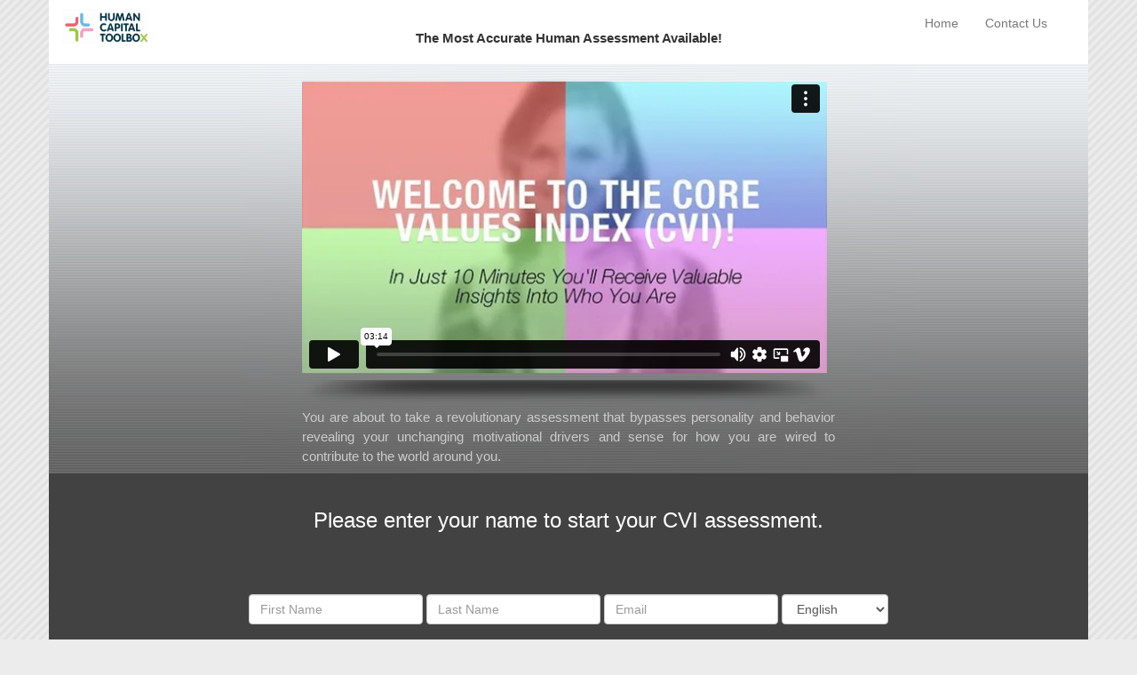

--- FILE ---
content_type: text/html; charset=utf-8
request_url: https://members.taylorprotocols.com/Tools/CVIGift.aspx?GiftHash=ddaeacb8-577b-1030-aa1a-adf0ab89abbd&t=1whxHp1f%2FKM%3D
body_size: 14064
content:


<!DOCTYPE html>
<html xmlns="http://www.w3.org/1999/xhtml">
<head id="Head1"><title>
	Take CVI
</title><meta charset="utf-8" /><meta http-equiv="X-UA-Compatible" content="IE=edge" /><meta name="viewport" content="width=device-width, initial-scale=1" />
    <script src="https://ajax.googleapis.com/ajax/libs/jquery/2.1.4/jquery.min.js"></script>
    <link rel="stylesheet" href="https://ajax.googleapis.com/ajax/libs/jqueryui/1.11.4/themes/smoothness/jquery-ui.css" />
    <script src="https://ajax.googleapis.com/ajax/libs/jqueryui/1.11.4/jquery-ui.min.js"></script>

     <link href="../css/bootstrap.min.css" rel="stylesheet" type="text/css" />
    <!-- HTML5 shim and Respond.js for IE8 support of HTML5 elements and media queries -->
    <!-- WARNING: Respond.js doesn't work if you view the page via file:// -->
    <!--[if lt IE 9]>
      <script src="https://oss.maxcdn.com/html5shiv/3.7.2/html5shiv.min.js"></script>
      <script src="https://oss.maxcdn.com/respond/1.4.2/respond.min.js"></script>
    <![endif]-->

    <script type="text/javascript" src='/js/jquery.watermark.min.js'></script>
    <script type="text/javascript">
        jQuery(document).ready(function () {
            $('#txt_employee_fname').watermark('First Name');
            $('#txt_employee_lname').watermark('Last Name');
            $('#txt_employee_email').watermark('Email');

            $("#form1").on("submit", function (e) {
                if (!validateMyForm()) {
                    //alert('Please fill in all of the fields.');
                    return false;
                }
            });
            $("#txt_employee_fname, #txt_employee_lname, #txt_employee_email").on("keyup", validateMyForm);

            if (("#ddl_Position").length) {
                $("#ddl_Position").change(validateMyForm);
            }
        });

        function validateMyForm() {
            var simpleEmailRE = /^[A-Z0-9._%+-]+@[A-Z0-9.-]+\.[A-Z]{2,16}$/i;
            var formValid =     ($("#txt_employee_fname").val() != ""
                                && $("#txt_employee_lname").val() != ""
                                && simpleEmailRE.test($("#txt_employee_email").val())
                                /*&& $("#ddl_Position").val() != ""*/
                             );

            $("#btn_submit").toggleClass("disabled", !formValid);

            return formValid;
        }
    </script>
    <style type="text/css">
        #btn_submit:hover {
            background-position: 0 -74px;
        }
         #btn_submit {
             width: 172px;
             height: 37px;
             background: url(../Images/button.png) no-repeat;
             background-position: 0 -37px;
             border: none;
         }
        .form-title {
            color: white;
            text-align: center;
            padding-top: 20px;
            padding-bottom: 20px;
        }

        .logo {
            margin-top: 10px;
        }

        .header-title {
            padding-top: 25px;
            font-weight: bold;
            font-size: 1.1em;
        }

        .video-container {
            background: url(../images/primarybg.png) repeat-x;
            background-size: 100% 100%;
        }

        .video {
            padding-top: 15px;
            width: 600px;
        }

        #Invite {
            color: #cbcbcb;
            font-size: 1.1em;
            padding-bottom: 8px;
            text-align: justify;
        }
        .form-container {
            background: #424242;
        }
        .footer-container {
            background: #333;
            height: 100px;
            text-align: center;
            color: white;
        }
        .footcopy {
            padding-top: 20px;
        }
        .footcopy a {
            color: #777;
            font-weight: bold;
        }
        .body-container {
            background: #ececec url(../images/bgStripes.png);
        }
        .header-container {
            background-color: white;
        }
        .form-controls {
            text-align: center;
        }
        .form-action {
            padding-top: 30px;
            padding-bottom: 30px;
        }
        .navbar-default {
            background-color: white;
            border-color: white;
        }

        .form-title a{
            color:white;
        }

        @media (max-width: 767px) {
            .language {
                width: 100% !important;
            }
        }

        @media (min-width: 767px) {
            .language {
                width: 120px !important;
            }
        }
    </style>
</head>
<body dir='ltr' class="body-container">
    <div class="container">
        <div class="row header-container">
            <div class="col-lg-3 col-md-3 col-xs-6 col-sm-6">
                <img id="img_brand_logo" class="logo" src="/Branding/Peter%20te%20Boome%20brand/logo.png" style="height:40px;" />
            </div>
            <div class="col-lg-6 col-md-5 hidden-xs hidden-sm text-center">
                <h4 class="header-title">The Most Accurate Human Assessment Available!</h4>
            </div>
            <div class="col-lg-3 col-md-4 col-xs-6 col-sm-6">
                <nav class="navbar navbar-default">
                    <div class="container-fluid">
                        <div class="navbar-header">
                            <button type="button" class="navbar-toggle" data-toggle="collapse" data-target="#myNavbar">
                                <span class="icon-bar"></span>
                                <span class="icon-bar"></span>
                                <span class="icon-bar"></span>
                            </button>
                        </div>
                        <div class="collapse navbar-collapse" id="myNavbar">
                            <ul class="nav navbar-nav navbar-right">
                                 <li><a href="http://www.taylorprotocols.com">Home</a></li>
                                 <li><a href="http://www.taylorprotocols.com/RequestDemo.php?frm=contactus">Contact Us</a></li>
                            </ul>
                        </div>
                    </div>
                </nav>
            </div>
        </div>
        <div class="row">
            <div class="col-lg-12 hidden-xs hidden-sm video-container">
                <div class="center-block video">
                    <div class="dropshadow"></div>
                    <div id="videoPlayer">
                        <iframe src='https://player.vimeo.com/video/77837388?title=0&amp;byline=0&amp;portrait=0&amp;player_id=player1'
                            width="591" height="336" class="vimeo" frameborder="0" webkitallowfullscreen mozallowfullscreen
                            allowfullscreen></iframe>
                        <div id="shadow">
                            <img src="../images/shadow1.png">
                        </div>
                    </div>
                    <div id="Invite">
                        You are about to take a revolutionary assessment that bypasses personality and behavior revealing your unchanging motivational drivers and sense for how you are wired to contribute to the world around you.
                    </div>
                </div>
            </div>
        </div>
        <div class="row">
            <div class="col-lg-12 col-md-12 form-container">
                <form method="post" action="./CVIGift.aspx?GiftHash=ddaeacb8-577b-1030-aa1a-adf0ab89abbd&amp;t=1whxHp1f%2fKM%3d" id="form1" class="form-inline center-block" role="form">
<div class="aspNetHidden">
<input type="hidden" name="__EVENTTARGET" id="__EVENTTARGET" value="" />
<input type="hidden" name="__EVENTARGUMENT" id="__EVENTARGUMENT" value="" />
<input type="hidden" name="__LASTFOCUS" id="__LASTFOCUS" value="" />
<input type="hidden" name="__VIEWSTATE" id="__VIEWSTATE" value="/[base64]" />
</div>

<script type="text/javascript">
//<![CDATA[
var theForm = document.forms['form1'];
if (!theForm) {
    theForm = document.form1;
}
function __doPostBack(eventTarget, eventArgument) {
    if (!theForm.onsubmit || (theForm.onsubmit() != false)) {
        theForm.__EVENTTARGET.value = eventTarget;
        theForm.__EVENTARGUMENT.value = eventArgument;
        theForm.submit();
    }
}
//]]>
</script>


<div class="aspNetHidden">

	<input type="hidden" name="__VIEWSTATEGENERATOR" id="__VIEWSTATEGENERATOR" value="0BE2209E" />
	<input type="hidden" name="__EVENTVALIDATION" id="__EVENTVALIDATION" value="/wEdAA/Y7Kl+V03SV9yjpM6Ti3gH9vBj/1r3RS3dacgoWjb6W+XZrAedGApcCDQueoEkNweAgNudF3+/ILGqdEydYiWFUWQ+6BLrdDd9uhr9QDqrUK1jtU2JwYX8ZqUuE9oCOmHjugWsAlT2oL5PSCDTf/aPVkBniwHVTQmT7cm9JGxEQiy5DZJYVlI4/rYWnoAD+DIuunVrYItTK6EJn4Y5my+eVmu0w0qCuuiU9RnZ2ofJPiPIZWGORCGTweDJ4iS7JGFJqt1cAHAC9OaCsn3+3P6ug6HZXL0bAWmbta9ERsBCqxHdXMSFUhQARekyxZ9dF59V1OFmMtaZazhu+1HQCCNodP6gXQ==" />
</div>
                      <div class="form-title">
                          <h3>
                              Please enter your name to start your CVI assessment.
                           </h3>
                       </div>
                        <div class="form-title">
                            <span id="lbl_error" style="color:Red;"></span>
                            
                        </div>
                    <input type="hidden" name="hf_company_id" id="hf_company_id" />
                    <div class="form-controls">
                        <div class="form-group">
                            <label class="sr-only" for="email">Email:</label>
                            <input name="txt_employee_fname" type="text" maxlength="32" id="txt_employee_fname" class="form-control" />
                        </div>
                        <div class="form-group">
                            <input name="txt_employee_lname" type="text" maxlength="32" id="txt_employee_lname" class="form-control" />
                        </div>
                        <div class="form-group">
                            <input name="txt_employee_email" maxlength="255" id="txt_employee_email" class="form-control" type="email" />
                            
                        </div>
                        <div class="form-group">
                            <select name="drpdwn_languages" onchange="javascript:setTimeout(&#39;__doPostBack(\&#39;drpdwn_languages\&#39;,\&#39;\&#39;)&#39;, 0)" id="drpdwn_languages" class="form-control language">
	<option selected="selected" value="en-US">English</option>
	<option value="es-ES">Espanol</option>
	<option value="nl-NL">Nederlands</option>
	<option value="de-DE">Deutsch</option>
	<option value="fr-FR">Fran&#231;ais</option>
	<option value="he-IL">עברית</option>
	<option value="ru-RU">Русский</option>
	<option value="pt-BR">Portugu&#234;s</option>

</select>
                        </div>
                        <div class="form-action">
                            <input type="submit" name="btn_submit" value="" id="btn_submit" class="btn btn-default" />
                        </div>
						<div id="AlertMsg" style="background-color: #333; font-color:white; border: 3px solid black; border-radius: 25px; padding: 15px; width:70%; float: center; text-align: center;vertical-align: middle; margin-left:170px; margin-right:30px;">
							<p style="color:white;">Entering your information and clicking the "Start Now" button is explicit acceptance of Taylor Protocols' Privacy Policy and Terms of Use.  
							By continuing to use the Taylor Protocols website and its online services on or after May 25, 2018<!-- <a style="color:#777;" href="https://www.taylorprotocols.com/files/GDPRReleaseStatement2080525.pdf">on or after May 25, 2018</a>-->, you indicate that you have read, understand and accept the terms of the Taylor Protocols <a style="color:#777;" href="https://www.taylorprotocols.com/privacy-policy">Privacy Policy</a> and <a style="color:#777;" href="https://www.taylorprotocols.com/terms-of-use">Terms of Use</a>. 
							</p>	
						</div>
						<br/>
                    </div>
                

<script type="text/javascript">
//<![CDATA[
var _gaq = _gaq || [];
                      _gaq.push(['_setAccount', 'UA-24805365-1']);
                      _gaq.push(['_setDomainName', 'taylorprotocols.com']);
                      _gaq.push(['_trackPageview']);
 
                      (function() {
                        var ga = document.createElement('script'); ga.type = 'text/javascript'; ga.async = true;
                        ga.src = ('https:' == document.location.protocol ? 'https://ssl' : 'http://www') + '.google-analytics.com/ga.js';
                        var s = document.getElementsByTagName('script')[0]; s.parentNode.insertBefore(ga, s);
                      })();//]]>
</script>
</form>
            </div>
        </div>
        <div class="row">
            <div class="col-lg-12 footer-container">
                <div class="footcopy">
                    <p>
                        Copyright &copy; Taylor Protocols Inc. All Rights Reserved.<br />
                        Use of this Web site constitutes acceptance of the
                        <br />
						<a href="https://www.taylorprotocols.com/terms-of-use">Terms of Use</a> and <a href="https://www.taylorprotocols.com/privacy-policy">Privacy Policy</a>
                        <!--<a href="https://www.taylorprotocols.com/terms-of-use">Terms of Use</a> and <a href="https://www.taylorprotocols.com/privacy-policy">Privacy Policy</a>-->
                    </p>
                </div>
            </div>
        </div>
    </div>

  
<script src="/js/bootstrap.min.js"></script>
</body>
</html>


--- FILE ---
content_type: text/html; charset=UTF-8
request_url: https://player.vimeo.com/video/77837388?title=0&byline=0&portrait=0&player_id=player1
body_size: 6757
content:
<!DOCTYPE html>
<html lang="en">
<head>
  <meta charset="utf-8">
  <meta name="viewport" content="width=device-width,initial-scale=1,user-scalable=yes">
  
  <link rel="canonical" href="https://player.vimeo.com/video/77837388">
  <meta name="googlebot" content="noindex,indexifembedded">
  
  
  <title>Take the CVI on Vimeo</title>
  <style>
      body, html, .player, .fallback {
          overflow: hidden;
          width: 100%;
          height: 100%;
          margin: 0;
          padding: 0;
      }
      .fallback {
          
              background-color: transparent;
          
      }
      .player.loading { opacity: 0; }
      .fallback iframe {
          position: fixed;
          left: 0;
          top: 0;
          width: 100%;
          height: 100%;
      }
  </style>
  <link rel="modulepreload" href="https://f.vimeocdn.com/p/4.46.25/js/player.module.js" crossorigin="anonymous">
  <link rel="modulepreload" href="https://f.vimeocdn.com/p/4.46.25/js/vendor.module.js" crossorigin="anonymous">
  <link rel="preload" href="https://f.vimeocdn.com/p/4.46.25/css/player.css" as="style">
</head>

<body>


<div class="vp-placeholder">
    <style>
        .vp-placeholder,
        .vp-placeholder-thumb,
        .vp-placeholder-thumb::before,
        .vp-placeholder-thumb::after {
            position: absolute;
            top: 0;
            bottom: 0;
            left: 0;
            right: 0;
        }
        .vp-placeholder {
            visibility: hidden;
            width: 100%;
            max-height: 100%;
            height: calc(720 / 1280 * 100vw);
            max-width: calc(1280 / 720 * 100vh);
            margin: auto;
        }
        .vp-placeholder-carousel {
            display: none;
            background-color: #000;
            position: absolute;
            left: 0;
            right: 0;
            bottom: -60px;
            height: 60px;
        }
    </style>

    

    
        <style>
            .vp-placeholder-thumb {
                overflow: hidden;
                width: 100%;
                max-height: 100%;
                margin: auto;
            }
            .vp-placeholder-thumb::before,
            .vp-placeholder-thumb::after {
                content: "";
                display: block;
                filter: blur(7px);
                margin: 0;
                background: url(https://i.vimeocdn.com/video/460702808-8e7347e8f8043276405ccf10eee70f65c43c613ba916395f9f01bac424f02ab9-d?mw=80&q=85) 50% 50% / contain no-repeat;
            }
            .vp-placeholder-thumb::before {
                 
                margin: -30px;
            }
        </style>
    

    <div class="vp-placeholder-thumb"></div>
    <div class="vp-placeholder-carousel"></div>
    <script>function placeholderInit(t,h,d,s,n,o){var i=t.querySelector(".vp-placeholder"),v=t.querySelector(".vp-placeholder-thumb");if(h){var p=function(){try{return window.self!==window.top}catch(a){return!0}}(),w=200,y=415,r=60;if(!p&&window.innerWidth>=w&&window.innerWidth<y){i.style.bottom=r+"px",i.style.maxHeight="calc(100vh - "+r+"px)",i.style.maxWidth="calc("+n+" / "+o+" * (100vh - "+r+"px))";var f=t.querySelector(".vp-placeholder-carousel");f.style.display="block"}}if(d){var e=new Image;e.onload=function(){var a=n/o,c=e.width/e.height;if(c<=.95*a||c>=1.05*a){var l=i.getBoundingClientRect(),g=l.right-l.left,b=l.bottom-l.top,m=window.innerWidth/g*100,x=window.innerHeight/b*100;v.style.height="calc("+e.height+" / "+e.width+" * "+m+"vw)",v.style.maxWidth="calc("+e.width+" / "+e.height+" * "+x+"vh)"}i.style.visibility="visible"},e.src=s}else i.style.visibility="visible"}
</script>
    <script>placeholderInit(document,  false ,  true , "https://i.vimeocdn.com/video/460702808-8e7347e8f8043276405ccf10eee70f65c43c613ba916395f9f01bac424f02ab9-d?mw=80\u0026q=85",  1280 ,  720 );</script>
</div>

<div id="player" class="player"></div>
<script>window.playerConfig = {"cdn_url":"https://f.vimeocdn.com","vimeo_api_url":"api.vimeo.com","request":{"files":{"dash":{"cdns":{"akfire_interconnect_quic":{"avc_url":"https://vod-adaptive-ak.vimeocdn.com/exp=1769424512~acl=%2Feddd68cd-9dfa-4430-80c7-5ce590a598a5%2Fpsid%3Df1be52ef4f5a7a0880382dc958b3452d9610c4462ebf31302f9c3695ccff15d4%2F%2A~hmac=6563bcfd1b549da080f696a04706e21a6417fc20ee542f5dbf7d225af85ce512/eddd68cd-9dfa-4430-80c7-5ce590a598a5/psid=f1be52ef4f5a7a0880382dc958b3452d9610c4462ebf31302f9c3695ccff15d4/v2/playlist/av/primary/playlist.json?omit=av1-hevc\u0026pathsig=8c953e4f~A23ND29SF1kb6UNbjHXS-hqTM7wOUT4FQ8eX-syeuE4\u0026r=dXM%3D\u0026rh=BKf6e","origin":"gcs","url":"https://vod-adaptive-ak.vimeocdn.com/exp=1769424512~acl=%2Feddd68cd-9dfa-4430-80c7-5ce590a598a5%2Fpsid%3Df1be52ef4f5a7a0880382dc958b3452d9610c4462ebf31302f9c3695ccff15d4%2F%2A~hmac=6563bcfd1b549da080f696a04706e21a6417fc20ee542f5dbf7d225af85ce512/eddd68cd-9dfa-4430-80c7-5ce590a598a5/psid=f1be52ef4f5a7a0880382dc958b3452d9610c4462ebf31302f9c3695ccff15d4/v2/playlist/av/primary/playlist.json?pathsig=8c953e4f~A23ND29SF1kb6UNbjHXS-hqTM7wOUT4FQ8eX-syeuE4\u0026r=dXM%3D\u0026rh=BKf6e"},"fastly_skyfire":{"avc_url":"https://skyfire.vimeocdn.com/1769424512-0x041df9e6976acc51ac9fb2db03159718ae1540d1/eddd68cd-9dfa-4430-80c7-5ce590a598a5/psid=f1be52ef4f5a7a0880382dc958b3452d9610c4462ebf31302f9c3695ccff15d4/v2/playlist/av/primary/playlist.json?omit=av1-hevc\u0026pathsig=8c953e4f~A23ND29SF1kb6UNbjHXS-hqTM7wOUT4FQ8eX-syeuE4\u0026r=dXM%3D\u0026rh=BKf6e","origin":"gcs","url":"https://skyfire.vimeocdn.com/1769424512-0x041df9e6976acc51ac9fb2db03159718ae1540d1/eddd68cd-9dfa-4430-80c7-5ce590a598a5/psid=f1be52ef4f5a7a0880382dc958b3452d9610c4462ebf31302f9c3695ccff15d4/v2/playlist/av/primary/playlist.json?pathsig=8c953e4f~A23ND29SF1kb6UNbjHXS-hqTM7wOUT4FQ8eX-syeuE4\u0026r=dXM%3D\u0026rh=BKf6e"}},"default_cdn":"akfire_interconnect_quic","separate_av":true,"streams":[{"profile":"113","id":"02dd4429-f944-4d30-b80f-ad317c8b52f6","fps":24,"quality":"720p"},{"profile":"116","id":"8b05b4c6-2e25-4374-ae05-1ce7930b7265","fps":24,"quality":"240p"},{"profile":"112","id":"f80e9fb8-7145-4168-83af-f322ec678cd7","fps":24,"quality":"360p"}],"streams_avc":[{"profile":"113","id":"02dd4429-f944-4d30-b80f-ad317c8b52f6","fps":24,"quality":"720p"},{"profile":"116","id":"8b05b4c6-2e25-4374-ae05-1ce7930b7265","fps":24,"quality":"240p"},{"profile":"112","id":"f80e9fb8-7145-4168-83af-f322ec678cd7","fps":24,"quality":"360p"}]},"hls":{"cdns":{"akfire_interconnect_quic":{"avc_url":"https://vod-adaptive-ak.vimeocdn.com/exp=1769424512~acl=%2Feddd68cd-9dfa-4430-80c7-5ce590a598a5%2Fpsid%3Df1be52ef4f5a7a0880382dc958b3452d9610c4462ebf31302f9c3695ccff15d4%2F%2A~hmac=6563bcfd1b549da080f696a04706e21a6417fc20ee542f5dbf7d225af85ce512/eddd68cd-9dfa-4430-80c7-5ce590a598a5/psid=f1be52ef4f5a7a0880382dc958b3452d9610c4462ebf31302f9c3695ccff15d4/v2/playlist/av/primary/playlist.m3u8?omit=av1-hevc-opus\u0026pathsig=8c953e4f~nUdSTIxWD-rY7PopvWmQgnCZ0F5FQ3j8bpMgCvslXwg\u0026r=dXM%3D\u0026rh=BKf6e\u0026sf=fmp4","origin":"gcs","url":"https://vod-adaptive-ak.vimeocdn.com/exp=1769424512~acl=%2Feddd68cd-9dfa-4430-80c7-5ce590a598a5%2Fpsid%3Df1be52ef4f5a7a0880382dc958b3452d9610c4462ebf31302f9c3695ccff15d4%2F%2A~hmac=6563bcfd1b549da080f696a04706e21a6417fc20ee542f5dbf7d225af85ce512/eddd68cd-9dfa-4430-80c7-5ce590a598a5/psid=f1be52ef4f5a7a0880382dc958b3452d9610c4462ebf31302f9c3695ccff15d4/v2/playlist/av/primary/playlist.m3u8?omit=opus\u0026pathsig=8c953e4f~nUdSTIxWD-rY7PopvWmQgnCZ0F5FQ3j8bpMgCvslXwg\u0026r=dXM%3D\u0026rh=BKf6e\u0026sf=fmp4"},"fastly_skyfire":{"avc_url":"https://skyfire.vimeocdn.com/1769424512-0x041df9e6976acc51ac9fb2db03159718ae1540d1/eddd68cd-9dfa-4430-80c7-5ce590a598a5/psid=f1be52ef4f5a7a0880382dc958b3452d9610c4462ebf31302f9c3695ccff15d4/v2/playlist/av/primary/playlist.m3u8?omit=av1-hevc-opus\u0026pathsig=8c953e4f~nUdSTIxWD-rY7PopvWmQgnCZ0F5FQ3j8bpMgCvslXwg\u0026r=dXM%3D\u0026rh=BKf6e\u0026sf=fmp4","origin":"gcs","url":"https://skyfire.vimeocdn.com/1769424512-0x041df9e6976acc51ac9fb2db03159718ae1540d1/eddd68cd-9dfa-4430-80c7-5ce590a598a5/psid=f1be52ef4f5a7a0880382dc958b3452d9610c4462ebf31302f9c3695ccff15d4/v2/playlist/av/primary/playlist.m3u8?omit=opus\u0026pathsig=8c953e4f~nUdSTIxWD-rY7PopvWmQgnCZ0F5FQ3j8bpMgCvslXwg\u0026r=dXM%3D\u0026rh=BKf6e\u0026sf=fmp4"}},"default_cdn":"akfire_interconnect_quic","separate_av":true},"progressive":[{"profile":"113","width":1280,"height":720,"mime":"video/mp4","fps":24,"url":"https://vod-progressive-ak.vimeocdn.com/exp=1769424512~acl=%2Fvimeo-transcode-storage-prod-us-west1-h264-720p%2F01%2F567%2F3%2F77837388%2F200074079.mp4~hmac=aa62b553de90312f896740ff15ce970bbb7eb610b452e8a886a97857efa89044/vimeo-transcode-storage-prod-us-west1-h264-720p/01/567/3/77837388/200074079.mp4","cdn":"akamai_interconnect","quality":"720p","id":"02dd4429-f944-4d30-b80f-ad317c8b52f6","origin":"gcs"},{"profile":"116","width":480,"height":270,"mime":"video/mp4","fps":24,"url":"https://vod-progressive-ak.vimeocdn.com/exp=1769424512~acl=%2Fvimeo-transcode-storage-prod-us-east1-h264-360p%2F01%2F567%2F3%2F77837388%2F201086643.mp4~hmac=79ec731ddab9a9cfb12d4a6a78e41b75c89ddf3775beaed0a5954f8c71724963/vimeo-transcode-storage-prod-us-east1-h264-360p/01/567/3/77837388/201086643.mp4","cdn":"akamai_interconnect","quality":"240p","id":"8b05b4c6-2e25-4374-ae05-1ce7930b7265","origin":"gcs"},{"profile":"112","width":640,"height":360,"mime":"video/mp4","fps":24,"url":"https://vod-progressive-ak.vimeocdn.com/exp=1769424512~acl=%2Fvimeo-transcode-storage-prod-us-central1-h264-540p%2F01%2F567%2F3%2F77837388%2F200074087.mp4~hmac=5eee4e74f8466ed04fb091b4037e706d63a4e5e09f2cf1a64a63dc4af0c8c580/vimeo-transcode-storage-prod-us-central1-h264-540p/01/567/3/77837388/200074087.mp4","cdn":"akamai_interconnect","quality":"360p","id":"f80e9fb8-7145-4168-83af-f322ec678cd7","origin":"gcs"}]},"file_codecs":{"av1":[],"avc":["02dd4429-f944-4d30-b80f-ad317c8b52f6","8b05b4c6-2e25-4374-ae05-1ce7930b7265","f80e9fb8-7145-4168-83af-f322ec678cd7"],"hevc":{"dvh1":[],"hdr":[],"sdr":[]}},"lang":"en","referrer":"https://members.taylorprotocols.com/Tools/CVIGift.aspx?GiftHash=ddaeacb8-577b-1030-aa1a-adf0ab89abbd\u0026amp;t=1whxHp1f%2FKM%3D","cookie_domain":".vimeo.com","signature":"e882b09f7c39eead8b442fdbec40103a","timestamp":1769420912,"expires":3600,"thumb_preview":{"url":"https://videoapi-sprites.vimeocdn.com/video-sprites/image/daaad66b-dc9a-444a-8388-53a65011aac3.0.jpeg?ClientID=sulu\u0026Expires=1769424512\u0026Signature=1932ef90fad7d13df013b903c1cfb40e20b402e2","height":2880,"width":4260,"frame_height":240,"frame_width":426,"columns":10,"frames":120},"currency":"USD","session":"9ba15e0dab358844747d646d6463b116157f53ce1769420912","cookie":{"volume":1,"quality":null,"hd":0,"captions":null,"transcript":null,"captions_styles":{"color":null,"fontSize":null,"fontFamily":null,"fontOpacity":null,"bgOpacity":null,"windowColor":null,"windowOpacity":null,"bgColor":null,"edgeStyle":null},"audio_language":null,"audio_kind":null,"qoe_survey_vote":0},"build":{"backend":"31e9776","js":"4.46.25"},"urls":{"js":"https://f.vimeocdn.com/p/4.46.25/js/player.js","js_base":"https://f.vimeocdn.com/p/4.46.25/js","js_module":"https://f.vimeocdn.com/p/4.46.25/js/player.module.js","js_vendor_module":"https://f.vimeocdn.com/p/4.46.25/js/vendor.module.js","locales_js":{"de-DE":"https://f.vimeocdn.com/p/4.46.25/js/player.de-DE.js","en":"https://f.vimeocdn.com/p/4.46.25/js/player.js","es":"https://f.vimeocdn.com/p/4.46.25/js/player.es.js","fr-FR":"https://f.vimeocdn.com/p/4.46.25/js/player.fr-FR.js","ja-JP":"https://f.vimeocdn.com/p/4.46.25/js/player.ja-JP.js","ko-KR":"https://f.vimeocdn.com/p/4.46.25/js/player.ko-KR.js","pt-BR":"https://f.vimeocdn.com/p/4.46.25/js/player.pt-BR.js","zh-CN":"https://f.vimeocdn.com/p/4.46.25/js/player.zh-CN.js"},"ambisonics_js":"https://f.vimeocdn.com/p/external/ambisonics.min.js","barebone_js":"https://f.vimeocdn.com/p/4.46.25/js/barebone.js","chromeless_js":"https://f.vimeocdn.com/p/4.46.25/js/chromeless.js","three_js":"https://f.vimeocdn.com/p/external/three.rvimeo.min.js","vuid_js":"https://f.vimeocdn.com/js_opt/modules/utils/vuid.min.js","hive_sdk":"https://f.vimeocdn.com/p/external/hive-sdk.js","hive_interceptor":"https://f.vimeocdn.com/p/external/hive-interceptor.js","proxy":"https://player.vimeo.com/static/proxy.html","css":"https://f.vimeocdn.com/p/4.46.25/css/player.css","chromeless_css":"https://f.vimeocdn.com/p/4.46.25/css/chromeless.css","fresnel":"https://arclight.vimeo.com/add/player-stats","player_telemetry_url":"https://arclight.vimeo.com/player-events","telemetry_base":"https://lensflare.vimeo.com"},"flags":{"plays":1,"dnt":0,"autohide_controls":0,"preload_video":"metadata_on_hover","qoe_survey_forced":0,"ai_widget":0,"ecdn_delta_updates":0,"disable_mms":0,"check_clip_skipping_forward":0},"country":"US","client":{"ip":"18.188.119.180"},"ab_tests":{"cross_origin_texttracks":{"group":"variant","track":false,"data":null}},"atid":"788800610.1769420912","ai_widget_signature":"678679bda95b0d2959977e3e0b1365c093ff9386484d661e6fcb8d3d1b979c58_1769424512","config_refresh_url":"https://player.vimeo.com/video/77837388/config/request?atid=788800610.1769420912\u0026expires=3600\u0026referrer=https%3A%2F%2Fmembers.taylorprotocols.com%2FTools%2FCVIGift.aspx%3FGiftHash%3Dddaeacb8-577b-1030-aa1a-adf0ab89abbd%26t%3D1whxHp1f%252FKM%253D\u0026session=9ba15e0dab358844747d646d6463b116157f53ce1769420912\u0026signature=e882b09f7c39eead8b442fdbec40103a\u0026time=1769420912\u0026v=1"},"player_url":"player.vimeo.com","video":{"id":77837388,"title":"Take the CVI","width":1280,"height":720,"duration":194,"url":"","share_url":"https://vimeo.com/77837388","embed_code":"\u003ciframe title=\"vimeo-player\" src=\"https://player.vimeo.com/video/77837388?h=c3953ec1d5\" width=\"640\" height=\"360\" frameborder=\"0\" referrerpolicy=\"strict-origin-when-cross-origin\" allow=\"autoplay; fullscreen; picture-in-picture; clipboard-write; encrypted-media; web-share\"   allowfullscreen\u003e\u003c/iframe\u003e","default_to_hd":0,"privacy":"disable","embed_permission":"public","thumbnail_url":"https://i.vimeocdn.com/video/460702808-8e7347e8f8043276405ccf10eee70f65c43c613ba916395f9f01bac424f02ab9-d","owner":{"id":10078369,"name":"Taylor Protocols","img":"https://i.vimeocdn.com/portrait/6550359_60x60?sig=0ecc3c30e17d9693a9cafb7bbaf6bed3fbb26d19b71256cdafe522cacd825b54\u0026v=1\u0026region=us","img_2x":"https://i.vimeocdn.com/portrait/6550359_60x60?sig=0ecc3c30e17d9693a9cafb7bbaf6bed3fbb26d19b71256cdafe522cacd825b54\u0026v=1\u0026region=us","url":"https://vimeo.com/user10078369","account_type":"pro"},"spatial":0,"live_event":null,"version":{"current":null,"available":[{"id":629105580,"file_id":200073144,"is_current":true}]},"unlisted_hash":null,"rating":{"id":3},"fps":24,"bypass_token":"eyJ0eXAiOiJKV1QiLCJhbGciOiJIUzI1NiJ9.eyJjbGlwX2lkIjo3NzgzNzM4OCwiZXhwIjoxNzY5NDI0NTQwfQ.4qOq5YDPAxuJ27ldk_ZiHZNR7DqyVFGPmzCK_bqOnXk","channel_layout":"stereo","ai":0,"locale":""},"user":{"id":0,"team_id":0,"team_origin_user_id":0,"account_type":"none","liked":0,"watch_later":0,"owner":0,"mod":0,"logged_in":0,"private_mode_enabled":0,"vimeo_api_client_token":"eyJhbGciOiJIUzI1NiIsInR5cCI6IkpXVCJ9.eyJzZXNzaW9uX2lkIjoiOWJhMTVlMGRhYjM1ODg0NDc0N2Q2NDZkNjQ2M2IxMTYxNTdmNTNjZTE3Njk0MjA5MTIiLCJleHAiOjE3Njk0MjQ1MTIsImFwcF9pZCI6MTE4MzU5LCJzY29wZXMiOiJwdWJsaWMgc3RhdHMifQ.cERlwX6s-oc7ClT0dU6k-88HOqUr0WjGUM8aXlnFI_A"},"view":1,"vimeo_url":"vimeo.com","embed":{"audio_track":"","autoplay":0,"autopause":1,"dnt":0,"editor":0,"keyboard":1,"log_plays":1,"loop":0,"muted":0,"on_site":0,"texttrack":"","transparent":1,"outro":"nothing","playsinline":1,"quality":null,"player_id":"player1","api":null,"app_id":"","color":"00adef","color_one":"000000","color_two":"00adef","color_three":"ffffff","color_four":"000000","context":"embed.main","settings":{"auto_pip":1,"badge":0,"byline":0,"collections":0,"color":0,"force_color_one":0,"force_color_two":0,"force_color_three":0,"force_color_four":0,"embed":0,"fullscreen":0,"like":0,"logo":1,"playbar":1,"portrait":0,"pip":1,"share":1,"spatial_compass":0,"spatial_label":0,"speed":1,"title":0,"volume":1,"watch_later":0,"watch_full_video":1,"controls":1,"airplay":1,"audio_tracks":1,"chapters":1,"chromecast":1,"cc":1,"transcript":1,"quality":1,"play_button_position":0,"ask_ai":0,"skipping_forward":1,"debug_payload_collection_policy":"default"},"create_interactive":{"has_create_interactive":false,"viddata_url":""},"min_quality":null,"max_quality":null,"initial_quality":null,"prefer_mms":1}}</script>
<script>const fullscreenSupported="exitFullscreen"in document||"webkitExitFullscreen"in document||"webkitCancelFullScreen"in document||"mozCancelFullScreen"in document||"msExitFullscreen"in document||"webkitEnterFullScreen"in document.createElement("video");var isIE=checkIE(window.navigator.userAgent),incompatibleBrowser=!fullscreenSupported||isIE;window.noModuleLoading=!1,window.dynamicImportSupported=!1,window.cssLayersSupported=typeof CSSLayerBlockRule<"u",window.isInIFrame=function(){try{return window.self!==window.top}catch(e){return!0}}(),!window.isInIFrame&&/twitter/i.test(navigator.userAgent)&&window.playerConfig.video.url&&(window.location=window.playerConfig.video.url),window.playerConfig.request.lang&&document.documentElement.setAttribute("lang",window.playerConfig.request.lang),window.loadScript=function(e){var n=document.getElementsByTagName("script")[0];n&&n.parentNode?n.parentNode.insertBefore(e,n):document.head.appendChild(e)},window.loadVUID=function(){if(!window.playerConfig.request.flags.dnt&&!window.playerConfig.embed.dnt){window._vuid=[["pid",window.playerConfig.request.session]];var e=document.createElement("script");e.async=!0,e.src=window.playerConfig.request.urls.vuid_js,window.loadScript(e)}},window.loadCSS=function(e,n){var i={cssDone:!1,startTime:new Date().getTime(),link:e.createElement("link")};return i.link.rel="stylesheet",i.link.href=n,e.getElementsByTagName("head")[0].appendChild(i.link),i.link.onload=function(){i.cssDone=!0},i},window.loadLegacyJS=function(e,n){if(incompatibleBrowser){var i=e.querySelector(".vp-placeholder");i&&i.parentNode&&i.parentNode.removeChild(i);let a=`/video/${window.playerConfig.video.id}/fallback`;window.playerConfig.request.referrer&&(a+=`?referrer=${window.playerConfig.request.referrer}`),n.innerHTML=`<div class="fallback"><iframe title="unsupported message" src="${a}" frameborder="0"></iframe></div>`}else{n.className="player loading";var t=window.loadCSS(e,window.playerConfig.request.urls.css),r=e.createElement("script"),o=!1;r.src=window.playerConfig.request.urls.js,window.loadScript(r),r["onreadystatechange"in r?"onreadystatechange":"onload"]=function(){!o&&(!this.readyState||this.readyState==="loaded"||this.readyState==="complete")&&(o=!0,playerObject=new VimeoPlayer(n,window.playerConfig,t.cssDone||{link:t.link,startTime:t.startTime}))},window.loadVUID()}};function checkIE(e){e=e&&e.toLowerCase?e.toLowerCase():"";function n(r){return r=r.toLowerCase(),new RegExp(r).test(e);return browserRegEx}var i=n("msie")?parseFloat(e.replace(/^.*msie (\d+).*$/,"$1")):!1,t=n("trident")?parseFloat(e.replace(/^.*trident\/(\d+)\.(\d+).*$/,"$1.$2"))+4:!1;return i||t}
</script>
<script nomodule>
  window.noModuleLoading = true;
  var playerEl = document.getElementById('player');
  window.loadLegacyJS(document, playerEl);
</script>
<script type="module">try{import("").catch(()=>{})}catch(t){}window.dynamicImportSupported=!0;
</script>
<script type="module">if(!window.dynamicImportSupported||!window.cssLayersSupported){if(!window.noModuleLoading){window.noModuleLoading=!0;var playerEl=document.getElementById("player");window.loadLegacyJS(document,playerEl)}var moduleScriptLoader=document.getElementById("js-module-block");moduleScriptLoader&&moduleScriptLoader.parentElement.removeChild(moduleScriptLoader)}
</script>
<script type="module" id="js-module-block">if(!window.noModuleLoading&&window.dynamicImportSupported&&window.cssLayersSupported){const n=document.getElementById("player"),e=window.loadCSS(document,window.playerConfig.request.urls.css);import(window.playerConfig.request.urls.js_module).then(function(o){new o.VimeoPlayer(n,window.playerConfig,e.cssDone||{link:e.link,startTime:e.startTime}),window.loadVUID()}).catch(function(o){throw/TypeError:[A-z ]+import[A-z ]+module/gi.test(o)&&window.loadLegacyJS(document,n),o})}
</script>

<script type="application/ld+json">{"embedUrl":"https://player.vimeo.com/video/77837388?h=c3953ec1d5","thumbnailUrl":"https://i.vimeocdn.com/video/460702808-8e7347e8f8043276405ccf10eee70f65c43c613ba916395f9f01bac424f02ab9-d?f=webp","name":"Take the CVI","description":"This is \"Take the CVI\" by \"Taylor Protocols\" on Vimeo, the home for high quality videos and the people who love them.","duration":"PT194S","uploadDate":"2013-10-25T22:19:52-04:00","@context":"https://schema.org/","@type":"VideoObject"}</script>

</body>
</html>
